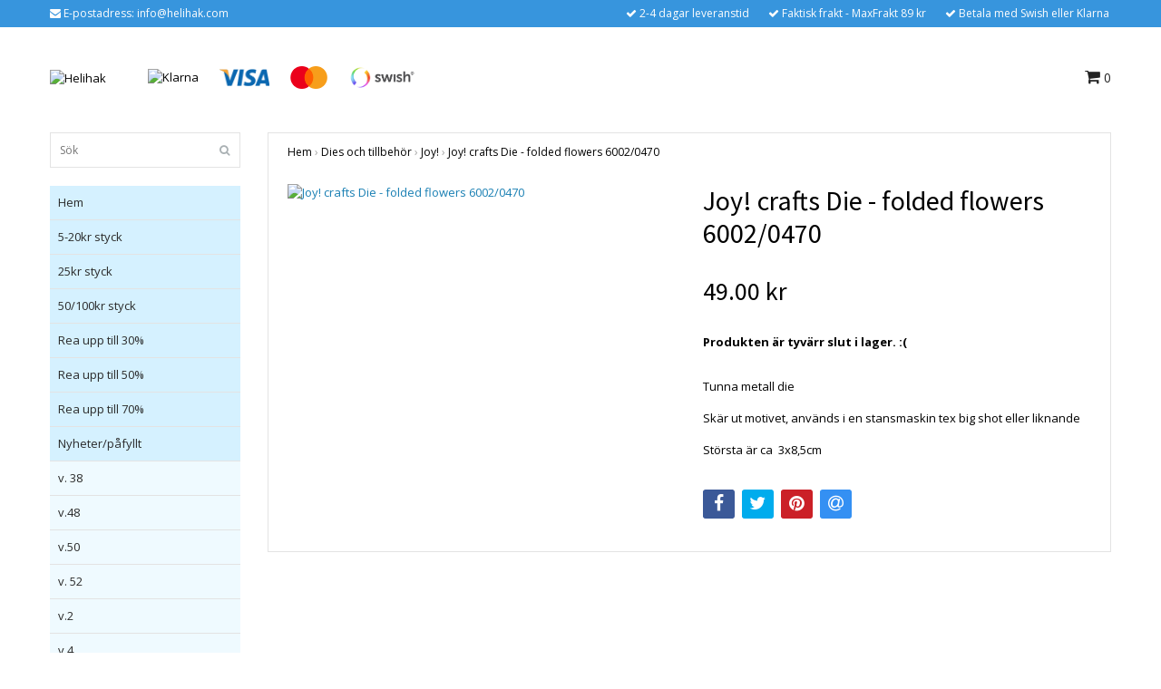

--- FILE ---
content_type: text/html; charset=utf-8
request_url: https://www.helihak.com/dies-och-tillbehor/joy/joy-crafts-die-folded-flowers-60020470
body_size: 10556
content:
<!DOCTYPE html>
<html lang="sv">
<head><meta property="ix:host" content="cdn.quickbutik.com/images"><title>Joy! crafts Die - folded flowers 6002/0470 - Helihak</title>
<meta http-equiv="Content-Type" content="text/html; charset=UTF-8">
<meta name="author" content="Helihak">
<meta name="description" content="Tunna metall die&amp;nbsp;Skär ut motivet, används i en stansmaskin tex big shot eller liknandeStörsta är ca &amp;nbsp;3x8,5cm">
<meta property="og:description" content="Tunna metall die&amp;nbsp;Skär ut motivet, används i en stansmaskin tex big shot eller liknandeStörsta är ca &amp;nbsp;3x8,5cm">
<meta property="og:title" content="Joy! crafts Die - folded flowers 6002/0470 - Helihak">
<meta property="og:url" content="https://www.helihak.com/dies-och-tillbehor/joy/joy-crafts-die-folded-flowers-60020470">
<meta property="og:site_name" content="Helihak">
<meta property="og:type" content="website">
<meta property="og:image" content="https://cdn.quickbutik.com/images/15157A/products/649960e0dcfd2.jpeg">
<meta property="twitter:card" content="summary">
<meta property="twitter:title" content="Helihak">
<meta property="twitter:description" content="Tunna metall die&amp;nbsp;Skär ut motivet, används i en stansmaskin tex big shot eller liknandeStörsta är ca &amp;nbsp;3x8,5cm">
<meta property="twitter:image" content="https://cdn.quickbutik.com/images/15157A/products/649960e0dcfd2.jpeg">
<meta name="viewport" content="width=device-width, initial-scale=1, maximum-scale=1">
<link rel="canonical" href="https://www.helihak.com/dies-och-tillbehor/joy/joy-crafts-die-folded-flowers-60020470">
<!-- CSS --><link href="https://storage.quickbutik.com/stores/15157A/templates/bred/css/assets.css?687" rel="stylesheet" type="text/css" media="all">
<link href="https://storage.quickbutik.com/stores/15157A/templates/bred/css/style.css?687" rel="stylesheet" type="text/css" media="all">
<link rel="sitemap" type="application/xml" title="Sitemap" href="https://www.helihak.com/sitemap.xml">
<link href="//fonts.googleapis.com/css?family=Open+Sans:400,700%7CSource+Sans+Pro:400,700" rel="stylesheet" type="text/css"  media="all" /><!--[if lt IE 9]><script src="http://html5shim.googlecode.com/svn/trunk/html5.js"></script><![endif]-->

<script type="text/javascript" defer>document.addEventListener('DOMContentLoaded', () => {
    document.body.setAttribute('data-qb-page', 'product');
});</script>
</head>
<body>
		<div id="my-wrapper">

		<header id="site-header" class="clearfix">
    
    <div class="top-bar">
    
        <div class="container">
            <div class="row">
        
                <div class="col-12 d-flex d-lg-none justify-content-between align-items-center">
                    
        
        
        
                </div>
        
            </div>
        </div>

    </div>
    
    <div class="container">

        <div id="mobile-navigation">
            <nav class="nav">
                <ul>
                    <li>
                        <a href="#shopping-cart" class="slide-menu">Din varukorg</a>
                    </li>

                    <li>
                        <a class="" href="/">Hem</a>
                    </li>
                    <li>
                        <a class="" href="/5-20kr-styck">5-20kr styck</a>
                    </li>
                    <li>
                        <a class="" href="/25kr-styck">25kr styck</a>
                    </li>
                    <li>
                        <a class="" href="/50-kr-styck">50/100kr styck</a>
                    </li>
                    <li>
                        <a class="" href="/rea-30">Rea upp till 30%</a>
                    </li>
                    <li>
                        <a class="" href="/rea-50">Rea upp till 50%</a>
                    </li>
                    <li>
                        <a class="" href="/rea-70">Rea upp till 70%</a>
                    </li>
                    <li>
                        <a class="" href="/nyheterpafyllt">Nyheter/påfyllt</a>
                    </li>
                    <li>
                        <a class="" href="/album-och-platsfickor">Album och plastfickor</a>
                    </li>
                    <li>
                        <a class="" href="/altra-saker-att-dekorera">Altra, saker att dekorera</a>
                    </li>
                    <li>
                        <a class="" href="/akvarellfarger-och-papper">Akvarellfärger och papper</a>
                    </li>
                    <li>
                        <a class="" href="/art-journals-och-bocker">Art journals och böcker</a>
                    </li>
                    <li>
                        <a class="" href="/bokmarken">Bokmärken</a>
                    </li>
                    <li>
                        <a class="" href="/bladmetall-och-gilding-flakes">Bladmetall och gilding flakes</a>
                    </li>
                    <li>
                        <a class="" href="/canvas-och-malarplattor">Canvas och målarplattor</a>
                    </li>
                    <li>
                        <a class="" href="/dekorationer">Dekorationer</a>
                    </li>
                    <li>
                        <a class="" href="/stansmaskiner-och-tillbehor">Stansmaskiner och tillbehör</a>
                    </li>
                    <li>
                        <a class="" href="/dies-och-tillbehor">Dies och tillbehör</a>
                    </li>
                    <li>
                        <a class="" href="/embossing">Embossing</a>
                    </li>
                    <li>
                        <a class="" href="/formar-och-gjutmassa-lera-mm">Formar och gjutmassa, lera mm</a>
                    </li>
                    <li>
                        <a class="" href="/farg">Färg och medium</a>
                    </li>
                    <li>
                        <a class="" href="/forvaring-och-vaskor">Förvaring och väskor</a>
                    </li>
                    <li>
                        <a class="" href="/gamla-bilder-40-50tal">Gamla bilder, 40-50tal</a>
                    </li>
                    <li>
                        <a class="" href="/gelplates-och-tillbehor">Gelplates och tillbehör</a>
                    </li>
                    <li>
                        <a class="" href="/hobbymaterial">Hobbymaterial</a>
                    </li>
                    <li>
                        <a class="" href="/klippark">Klippark</a>
                    </li>
                    <li>
                        <a class="" href="/lim-tejp-och-klistrigt">Lim tejp och klistrigt</a>
                    </li>
                    <li>
                        <a class="" href="/malarredskap-och-penslar">Målarredskap och Penslar</a>
                    </li>
                    <li>
                        <a class="" href="/papper-monstrat">Papper, Ark, kuvert mm</a>
                    </li>
                    <li>
                        <a class="" href="/pennor">Pennor</a>
                    </li>
                    <li>
                        <a class="" href="/parlor">Pärlor</a>
                    </li>
                    <li>
                        <a class="" href="/schabloner-och-masker">Schabloner och masker</a>
                    </li>
                    <li>
                        <a class="" href="/stickers">Stickers</a>
                    </li>
                    <li>
                        <a class="" href="/stansar-och-punchar">Stansar och Punchar</a>
                    </li>
                    <li>
                        <a class="" href="/stansmaskiner-big-shot-tillbehor-mm">Stansmaskiner, big shot tillbehör mm</a>
                    </li>
                    <li>
                        <a class="" href="/stampeldynor">Stämpeldynor</a>
                    </li>
                    <li>
                        <a class="" href="/stampeltillbehor">Stämpeltillbehör</a>
                    </li>
                    <li>
                        <a class="" href="/stamplar">Stämplar</a>
                    </li>
                    <li>
                        <a class="" href="/verktyg">Verktyg</a>
                    </li>
                    <li>
                        <a class="" href="/quilling">Quilling</a>
                    </li>
                    <li>
                        <a class="" href="/varumarken">varumärken</a>
                    </li>
                    <li>
                        <a class="" href="/specialorder">Specialorder</a>
                    </li>

                    <li><hr /></li>

                </ul>
            </nav>
        </div>

        <div class="mobile-header d-lg-none">
            <div class="row">
                <div class="col-3">
                    <a id="responsive-menu-button" href="#navigation"> <i class="fa fa-bars fa-2x"></i> </a>
                </div>
                <div class="col-6">
                    <form action="/shop/search" method="get">
                        <div class="search-wrapper">
                            <input class="search_text" name="s" type="text" placeholder="Sök" value="">
                            <button class="search_submit" type="submit"><i class="fa fa-search"></i></button>
                            <div class="clear"></div>
                        </div>
                    </form>
                </div>
                <div class="col-3 text-right">
                    <a href="#shopping-cart" class="mobile-cart-icon cart-link slide-menu"><i class="fa fa-shopping-cart"></i> <span class="cart_link_count">0</span></a>
                </div>
            </div>
        </div>

        <div>
            <div class="row">
                <div class="col-lg-6 col-md-4 col-12">
                    <div class="top_left_content">
                        <i class='fa fa-envelope'></i> E-postadress: <a href="/cdn-cgi/l/email-protection" class="__cf_email__" data-cfemail="4920272f2609212c2520212822672a2624">[email&#160;protected]</a>
                    </div>
                </div>
                <div class="col-lg-6 col-md-8 col-12">
                    <div class="top_pointers">
                        <div class="top_pointer">
                            <i class='fa fax fa-check'></i> 2-4 dagar leveranstid
                        </div>

                        <div class="top_pointer">
                            <i class='fa fax fa-check'></i> Faktisk frakt - MaxFrakt 89 kr
                        </div>

                        <div class="top_pointer">
                            <i class='fa fax fa-check'></i> Betala med Swish eller Klarna
                        </div>
                    </div>
                </div>
            </div>
        </div>

    </div>
</header><div id="main" role="main">
    <div class="container">
    
        <div id="page-layout">
            <div class="row">
                
                <div class="col-lg-8 d-flex align-items-center">
                    <div class="logo">
						<a href="https://www.helihak.com" title="Helihak">
						    <img class="img-responsive" src="https://cdn.quickbutik.com/images/15157A/templates/bred/assets/logo.png?s=687&auto=format" alt="Helihak">
						    
						</a>
					</div>
				    <div class="d-none d-lg-inline-block paymentmethods-header">
					    	<div class="paymentmethods">
					    		    <img alt="Klarna" class="x1" src="https://cdn.klarna.com/1.0/shared/image/generic/logo/sv_se/basic/logo_black.png?width=75">
					    		    <img alt="Visa" class="x15" src="/assets/shopassets/paylogos/visa.png">
					    		    <img alt="MasterCard" src="/assets/shopassets/paylogos/mastercard.png">
					    		    <img alt="Swish" class="x1" src="/assets/shopassets/paylogos/swish.png"> 
					    	</div>
					</div>
				</div>
                
                <div class="col-lg-4 text-right d-none d-lg-block">
                    <div id="cart-brief">

                        <div class="languages hidden-xs d-none d-sm-block">
                        </div>
                        
                        <div class="d-flex justify-content-end align-items-center mt-3">
                            



                            <a href="#shopping-cart" class="cart-link slide-menu"><i class="fa fa-shopping-cart"></i> <span class="cart_link_count">0</span></a>

                        </div>
                        
                    </div>
                </div>
                
            </div>
        </div>
        
		<div id="main_menu" class="d-none d-lg-block">
            <div id="product-nav-wrapper">

                <ul class="nav nav-pills">
                </ul>

            </div>
        </div>

        <div class="row">

            <div class="maincol col-lg-3 col-xl-3 d-none d-lg-block">
				<div id="sidebar">
				
					<div class="search-wrapper d-none d-md-block">
						<form action="/shop/search" method="get">
							<input class="search_text" name="s" type="text" size="25" placeholder="Sök" value="">
							<button class="search_submit" type="submit"><i class="fa fa-search"></i></button>
							<div class="clear"></div>
						</form>
					</div>

					<div class="categories-wrapper d-none d-md-block">
                        <ul>
                            <li class="headmenu ">
                                <a href="/">Hem</a>
                            </li>
                            <li class="headmenu ">
                                <a href="/5-20kr-styck">5-20kr styck</a>
                            </li>
                            <li class="headmenu ">
                                <a href="/25kr-styck">25kr styck</a>
                            </li>
                            <li class="headmenu ">
                                <a href="/50-kr-styck">50/100kr styck</a>
                            </li>
                            <li class="headmenu ">
                                <a href="/rea-30">Rea upp till 30%</a>
                            </li>
                            <li class="headmenu ">
                                <a href="/rea-50">Rea upp till 50%</a>
                            </li>
                            <li class="headmenu ">
                                <a href="/rea-70">Rea upp till 70%</a>
                            </li>
                            <li class="headmenu ">
                                <a href="/nyheterpafyllt">Nyheter/påfyllt</a>
                            </li>
                                <li class="submenu "><a href="/nyheterpafyllt/v-38">v. 38</a></li>
                                <li class="submenu "><a href="/nyheterpafyllt/v48">v.48</a></li>
                                <li class="submenu "><a href="/nyheterpafyllt/v50">v.50</a></li>
                                <li class="submenu "><a href="/nyheterpafyllt/v-52">v. 52</a></li>
                                <li class="submenu "><a href="/nyheterpafyllt/v2">v.2</a></li>
                                <li class="submenu "><a href="/nyheterpafyllt/v4">v.4</a></li>
                            <li class="headmenu ">
                                <a href="/album-och-platsfickor">Album och plastfickor</a>
                            </li>
                            <li class="headmenu ">
                                <a href="/altra-saker-att-dekorera">Altra, saker att dekorera</a>
                            </li>
                            <li class="headmenu ">
                                <a href="/akvarellfarger-och-papper">Akvarellfärger och papper</a>
                            </li>
                            <li class="headmenu ">
                                <a href="/art-journals-och-bocker">Art journals och böcker</a>
                            </li>
                            <li class="headmenu ">
                                <a href="/bokmarken">Bokmärken</a>
                            </li>
                                <li class="submenu "><a href="/bokmarken/stickers-bokmarkstryck">Stickers bokmärkstryck</a></li>
                                <li class="submenu "><a href="/bokmarken/eas">EAS</a></li>
                            <li class="headmenu ">
                                <a href="/bladmetall-och-gilding-flakes">Bladmetall och gilding flakes</a>
                            </li>
                            <li class="headmenu ">
                                <a href="/canvas-och-malarplattor">Canvas och målarplattor</a>
                            </li>
                            <li class="headmenu ">
                                <a href="/dekorationer">Dekorationer</a>
                            </li>
                                <li class="submenu "><a href="/dekorationer/enamel-dots">Enamel dots</a></li>
                                <li class="submenu "><a href="/dekorationer/band-crispy-och-vav">Band Crispy och väv</a></li>
                                <li class="submenu "><a href="/dekorationer/band-och-spets">Band och spets</a></li>
                                <li class="submenu "><a href="/dekorationer/bling-och-parlor">Bling och pärlor</a></li>
                                <li class="submenu "><a href="/dekorationer/blommor">Blommor</a></li>
                                <li class="submenu "><a href="/dekorationer/brads">Brads</a></li>
                                <li class="submenu "><a href="/dekorationer/die-cuts-dekorationer">Die cuts, dekorationer</a></li>
                                <li class="submenu "><a href="/dekorationer/eylets">Eylets</a></li>
                                <li class="submenu "><a href="/dekorationer/foil-och-transfers">Foil och transfers</a></li>
                                <li class="submenu "><a href="/dekorationer/glitter">Glitter</a></li>
                                <li class="submenu "><a href="/dekorationer/paljetter-och-annat-till-skakkort">Paljetter och annat till skakkort</a></li>
                                <li class="submenu "><a href="/dekorationer/pistiller">Pistiller</a></li>
                                <li class="submenu "><a href="/dekorationer/snipart-chipboard">SnipArt Chipboard</a></li>
                                <li class="submenu "><a href="/dekorationer/snore">Snöre</a></li>
                                <li class="submenu "><a href="/dekorationer/stickers-blandade">Stickers blandade</a></li>
                                <li class="submenu "><a href="/dekorationer/stro-och-microbeads">Strö och microbeads</a></li>
                                <li class="submenu "><a href="/dekorationer/sugror">Sugrör</a></li>
                                <li class="submenu "><a href="/dekorationer/treat-cups-fonster-till-skakkort">Treat cups / fönster till skakkort</a></li>
                                <li class="submenu "><a href="/dekorationer/washitape">washitape</a></li>
                            <li class="headmenu ">
                                <a href="/stansmaskiner-och-tillbehor">Stansmaskiner och tillbehör</a>
                            </li>
                            <li class="headmenu ">
                                <a href="/dies-och-tillbehor">Dies och tillbehör</a>
                            </li>
                                <li class="submenu "><a href="/dies-och-tillbehor/hot-foil-plates">Hot foil plates</a></li>
                                <li class="submenu "><a href="/dies-och-tillbehor/alexandra-renke">Alexandra Renke</a></li>
                                <li class="submenu "><a href="/dies-och-tillbehor/barto-design">Barto design</a></li>
                                <li class="submenu "><a href="/dies-och-tillbehor/blandat">Blandat</a></li>
                                <li class="submenu "><a href="/dies-och-tillbehor/anemone-dies">Anemone dies</a></li>
                                <li class="submenu "><a href="/dies-och-tillbehor/dies-blandade-marken">Dies, blandade märken</a></li>
                                <li class="submenu "><a href="/dies-och-tillbehor/amy-design-dies">Amy Design Dies</a></li>
                                <li class="submenu "><a href="/dies-och-tillbehor/by-lene-dies">By Lene Dies</a></li>
                                <li class="submenu "><a href="/dies-och-tillbehor/card-deco-dies">Card deco dies</a></li>
                                <li class="submenu "><a href="/dies-och-tillbehor/craft-you">Craft &amp; You</a></li>
                                <li class="submenu "><a href="/dies-och-tillbehor/crafters-companion-dies">Crafter&#039;s Companion Dies</a></li>
                                <li class="submenu "><a href="/dies-och-tillbehor/creative-expressions-dies">Creative expressions dies</a></li>
                                <li class="submenu "><a href="/dies-och-tillbehor/design5-dies">Design5 Dies</a></li>
                                <li class="submenu "><a href="/dies-och-tillbehor/diamond-press">Diamond press</a></li>
                                <li class="submenu "><a href="/dies-och-tillbehor/dixi-craft-dies">Dixi craft dies</a></li>
                                <li class="submenu "><a href="/dies-och-tillbehor/embossingfolder">Embossingfolder</a></li>
                                <li class="submenu "><a href="/dies-och-tillbehor/jeaninnes-art-dies">Jeaninnes Art Dies</a></li>
                                <li class="submenu "><a href="/dies-och-tillbehor/joy">Joy!</a></li>
                                <li class="submenu "><a href="/dies-och-tillbehor/leane-dies">Leane Dies</a></li>
                                <li class="submenu "><a href="/dies-och-tillbehor/marianne-design-dies">Marianne Design Dies</a></li>
                                <li class="submenu "><a href="/dies-och-tillbehor/nellie-snellen-hobby-solution">Nellie Snellen / Hobby solution</a></li>
                                <li class="submenu "><a href="/dies-och-tillbehor/nhh-design-dies">NHH Design Dies</a></li>
                                <li class="submenu "><a href="/dies-och-tillbehor/precious-marieke-dies">Precious Marieke Dies</a></li>
                                <li class="submenu "><a href="/dies-och-tillbehor/simple-and-basic-died">Simple and Basic died</a></li>
                                <li class="submenu "><a href="/dies-och-tillbehor/sizzix">Sizzix</a></li>
                                <li class="submenu "><a href="/dies-och-tillbehor/studio-light-dies">Studio Light</a></li>
                                <li class="submenu "><a href="/dies-och-tillbehor/yvonne-creation-dies">Yvonne Creation Dies</a></li>
                            <li class="headmenu ">
                                <a href="/embossing">Embossing</a>
                            </li>
                                <li class="submenu "><a href="/embossing/embossingpulver">Embossingpulver</a></li>
                                <li class="submenu "><a href="/embossing/wow-embossingpulver">WOW embossingpulver</a></li>
                                <li class="submenu "><a href="/embossing/glitter-embossingpulver-tinsel">Glitter embossingpulver Tinsel</a></li>
                                <li class="submenu "><a href="/embossing/mixed-media-embossingpulver">Mixed media embossingpulver</a></li>
                                <li class="submenu "><a href="/embossing/tim-holtz-distress-glaze">Tim Holtz distress glaze</a></li>
                                <li class="submenu "><a href="/embossing/tillbehor-embossing">tillbehör embossing</a></li>
                            <li class="headmenu ">
                                <a href="/formar-och-gjutmassa-lera-mm">Formar och gjutmassa, lera mm</a>
                            </li>
                                <li class="submenu "><a href="/formar-och-gjutmassa-lera-mm/formar-prima">Formar Prima</a></li>
                                <li class="submenu "><a href="/formar-och-gjutmassa-lera-mm/plastformar-prosvet">Plastformar ProSvet</a></li>
                                <li class="submenu "><a href="/formar-och-gjutmassa-lera-mm/lera-och-gjutmaterial">Lera och gjutmaterial</a></li>
                                <li class="submenu "><a href="/formar-och-gjutmassa-lera-mm/stamperia-moulds">Stamperia moulds</a></li>
                            <li class="headmenu ">
                                <a href="/farg">Färg och medium</a>
                            </li>
                                <li class="submenu "><a href="/farg/13arts-medium">13arts Medium</a></li>
                                <li class="submenu "><a href="/farg/color-plus-akrylfarg">Color Plus Akrylfärg</a></li>
                                <li class="submenu "><a href="/farg/foil">Foil</a></li>
                                <li class="submenu "><a href="/farg/glitterlim-och-liknande">Glitterlim och liknande</a></li>
                                <li class="submenu "><a href="/farg/gilding-wax-och-liknande">Gilding wax och liknande</a></li>
                                <li class="submenu "><a href="/farg/krackeleringsfarg-och-lack">Krackeleringsfärg och lack</a></li>
                                <li class="submenu "><a href="/farg/glossy-produkter">Glossy produkter</a></li>
                                <li class="submenu "><a href="/farg/42-lack-och-decoupage">Lack och decoupage</a></li>
                                <li class="submenu "><a href="/farg/mixed-media-produkter">Mixed media produkter</a></li>
                                <li class="submenu "><a href="/farg/patinafarger-rost-mm">Patinafärger rost mm</a></li>
                                <li class="submenu "><a href="/farg/prima-art-alchemy">Prima Art Alchemy</a></li>
                                <li class="submenu "><a href="/farg/pigmentpulver-mica-pulver">Pigmentpulver / Mica pulver</a></li>
                                <li class="submenu "><a href="/farg/stamperia-produkter">Stamperia produkter</a></li>
                                <li class="submenu "><a href="/farg/spray-nuvo-mica-mistsparkle-spray">Spray Nuvo mica mist/sparkle spray</a></li>
                                <li class="submenu "><a href="/farg/spray-montana">Spray Montana</a></li>
                                <li class="submenu "><a href="/farg/teckna-och-skissa">Teckna och skissa</a></li>
                                <li class="submenu "><a href="/farg/tim-holtz-distress-embossing-glaze">Tim Holtz Distress Embossing Glaze</a></li>
                                <li class="submenu "><a href="/farg/ovriga-specialfarger">Övriga specialfärger</a></li>
                            <li class="headmenu ">
                                <a href="/forvaring-och-vaskor">Förvaring och väskor</a>
                            </li>
                            <li class="headmenu ">
                                <a href="/gamla-bilder-40-50tal">Gamla bilder, 40-50tal</a>
                            </li>
                            <li class="headmenu ">
                                <a href="/gelplates-och-tillbehor">Gelplates och tillbehör</a>
                            </li>
                            <li class="headmenu ">
                                <a href="/hobbymaterial">Hobbymaterial</a>
                            </li>
                            <li class="headmenu ">
                                <a href="/klippark">Klippark</a>
                            </li>
                                <li class="submenu "><a href="/klippark/3d-klippark">3D klippark</a></li>
                                <li class="submenu "><a href="/klippark/klippark-dekor">Klippark</a></li>
                                <li class="submenu "><a href="/klippark/klippdockor">Klippdockor</a></li>
                            <li class="headmenu ">
                                <a href="/lim-tejp-och-klistrigt">Lim tejp och klistrigt</a>
                            </li>
                            <li class="headmenu ">
                                <a href="/malarredskap-och-penslar">Målarredskap och Penslar</a>
                            </li>
                            <li class="headmenu ">
                                <a href="/papper-monstrat">Papper, Ark, kuvert mm</a>
                            </li>
                                <li class="submenu "><a href="/papper-monstrat/a4-papper">A4 papper</a></li>
                                <li class="submenu "><a href="/papper-monstrat/rispapper-decoupagepapper">Rispapper / decoupagepapper</a></li>
                                <li class="submenu "><a href="/papper-monstrat/6x6-block">6x6 block</a></li>
                                <li class="submenu "><a href="/papper-monstrat/12x12-block">12x12 block</a></li>
                                <li class="submenu "><a href="/papper-monstrat/slim-block">Slim block</a></li>
                                <li class="submenu "><a href="/papper-monstrat/ovriga-block">Övriga block</a></li>
                                <li class="submenu "><a href="/papper-monstrat/cardstock-enfargad">Cardstock enfärgad</a></li>
                                <li class="submenu "><a href="/papper-monstrat/cardstock-6x12-ca-15x30-cm">Cardstock 6x12, ca 15x30 cm</a></li>
                                <li class="submenu "><a href="/papper-monstrat/glitter-och-spegelpapper">glitter och spegelpapper</a></li>
                                <li class="submenu "><a href="/papper-monstrat/kort-och-kuvert">Kort och kuvert</a></li>
                                <li class="submenu "><a href="/papper-monstrat/mossgummi">Mossgummi</a></li>
                                <li class="submenu "><a href="/papper-monstrat/monstrat-papper">Mönstrat Papper</a></li>
                                <li class="submenu "><a href="/papper-monstrat/specialpapper-plast-vinyl-mm">Specialpapper, plast vinyl mm</a></li>
                            <li class="headmenu ">
                                <a href="/pennor">Pennor</a>
                            </li>
                                <li class="submenu "><a href="/pennor/spectrum-noir-triblend">Spectrum Noir triblend</a></li>
                                <li class="submenu "><a href="/pennor/aqua-markers">Aqua markers</a></li>
                                <li class="submenu "><a href="/pennor/spectrum-noir-triblend-brush">Spectrum noir triblend Brush</a></li>
                                <li class="submenu "><a href="/pennor/blyerts-och-kol">Blyerts och kol</a></li>
                                <li class="submenu "><a href="/pennor/ovriga-pennor">Övriga pennor</a></li>
                            <li class="headmenu ">
                                <a href="/parlor">Pärlor</a>
                            </li>
                            <li class="headmenu ">
                                <a href="/schabloner-och-masker">Schabloner och masker</a>
                            </li>
                                <li class="submenu "><a href="/schabloner-och-masker/nhh-schabloner">NHH schabloner</a></li>
                                <li class="submenu "><a href="/schabloner-och-masker/nellie-snellen-stencil">Nellie Snellen Stencil</a></li>
                                <li class="submenu "><a href="/schabloner-och-masker/design5-schabloner">Design5 schabloner</a></li>
                                <li class="submenu "><a href="/schabloner-och-masker/13arts">13arts</a></li>
                                <li class="submenu "><a href="/schabloner-och-masker/dutch-doobadoo">Dutch Doobadoo</a></li>
                                <li class="submenu "><a href="/schabloner-och-masker/marianne-design-masker">Marianne Design masker</a></li>
                                <li class="submenu "><a href="/schabloner-och-masker/that-special-touch">That special touch</a></li>
                                <li class="submenu "><a href="/schabloner-och-masker/studio-light-masker">Studio Light masker</a></li>
                                <li class="submenu "><a href="/schabloner-och-masker/ovriga-schabloner-och-masker">övriga schabloner och masker</a></li>
                            <li class="headmenu ">
                                <a href="/stickers">Stickers</a>
                            </li>
                            <li class="headmenu ">
                                <a href="/stansar-och-punchar">Stansar och Punchar</a>
                            </li>
                            <li class="headmenu ">
                                <a href="/stansmaskiner-big-shot-tillbehor-mm">Stansmaskiner, big shot tillbehör mm</a>
                            </li>
                            <li class="headmenu ">
                                <a href="/stampeldynor">Stämpeldynor</a>
                            </li>
                                <li class="submenu "><a href="/stampeldynor/archivals">Archivals</a></li>
                                <li class="submenu "><a href="/stampeldynor/brilliance">Brilliance</a></li>
                                <li class="submenu "><a href="/stampeldynor/chalk">Chalk</a></li>
                                <li class="submenu "><a href="/stampeldynor/distress-mini-dynor">Distress mini dynor</a></li>
                                <li class="submenu "><a href="/stampeldynor/tsukineko-radiant-neon">Tsukineko radiant neon</a></li>
                                <li class="submenu "><a href="/stampeldynor/oxide-distress-refill">Oxide / Distress refill</a></li>
                                <li class="submenu "><a href="/stampeldynor/versafine-clair">Versafine Clair</a></li>
                                <li class="submenu "><a href="/stampeldynor/ovriga">Övriga</a></li>
                            <li class="headmenu ">
                                <a href="/stampeltillbehor">Stämpeltillbehör</a>
                            </li>
                            <li class="headmenu ">
                                <a href="/stamplar">Stämplar</a>
                            </li>
                                <li class="submenu "><a href="/stamplar/clearstamps-blandade">Clearstamps Blandade</a></li>
                                <li class="submenu "><a href="/stamplar/anemone-stamps">Anemone stamps</a></li>
                                <li class="submenu "><a href="/stamplar/bakgrundsstamplar">Bakgrundsstämplar</a></li>
                                <li class="submenu "><a href="/stamplar/textstamplar">Textstämplar</a></li>
                                <li class="submenu "><a href="/stamplar/clingrubberstamps-blandade">Cling/Rubberstamps Blandade</a></li>
                                <li class="submenu "><a href="/stamplar/crafters-companion-stamps">Crafter&#039;s Companion Stamps</a></li>
                                <li class="submenu "><a href="/stamplar/creative-expressions">Creative expressions</a></li>
                                <li class="submenu "><a href="/stamplar/design5-stamps">Design5 stamps</a></li>
                                <li class="submenu "><a href="/stamplar/dixi-craft-stamps">Dixi craft stamps</a></li>
                                <li class="submenu "><a href="/stamplar/john-next-door">John Next door</a></li>
                                <li class="submenu "><a href="/stamplar/kaiserkraft">Kaiserkraft</a></li>
                                <li class="submenu "><a href="/stamplar/lene-stamps">Lene Stamps</a></li>
                                <li class="submenu "><a href="/stamplar/leane-stamps">Leane stamps</a></li>
                                <li class="submenu "><a href="/stamplar/marianne-design-stamps">Marianne Design Stamps</a></li>
                                <li class="submenu "><a href="/stamplar/nellie-snellen">Nellie Snellen</a></li>
                                <li class="submenu "><a href="/stamplar/nhh-stamps">NHH stamps</a></li>
                                <li class="submenu "><a href="/stamplar/studio-light-stamps">Studio Light stamps</a></li>
                                <li class="submenu "><a href="/stamplar/stampers-anonymous">Stampers Anonymous</a></li>
                                <li class="submenu "><a href="/stamplar/woodware">Woodware</a></li>
                            <li class="headmenu ">
                                <a href="/verktyg">Verktyg</a>
                            </li>
                                <li class="submenu "><a href="/verktyg/blending-tool">Blending tool</a></li>
                                <li class="submenu "><a href="/verktyg/skarverktyg">Skärverktyg</a></li>
                                <li class="submenu "><a href="/verktyg/saxar-och-tanger">Saxar och tänger</a></li>
                                <li class="submenu "><a href="/verktyg/ovriga-verktyg">Övriga verktyg</a></li>
                            <li class="headmenu ">
                                <a href="/quilling">Quilling</a>
                            </li>
                            <li class="headmenu ">
                                <a href="/varumarken">varumärken</a>
                            </li>
                                <li class="submenu "><a href="/varumarken/spectrum-noir">Spectrum noir</a></li>
                                <li class="submenu "><a href="/varumarken/nhh">NHH</a></li>
                                <li class="submenu "><a href="/varumarken/cosmic-shimmer">Cosmic shimmer</a></li>
                                <li class="submenu "><a href="/varumarken/snip-art">Snip art</a></li>
                                <li class="submenu "><a href="/varumarken/design5">Design5</a></li>
                                <li class="submenu "><a href="/varumarken/wow">wow</a></li>
                                <li class="submenu "><a href="/varumarken/dixi-craft">Dixi craft</a></li>
                                <li class="submenu "><a href="/varumarken/simple-and-basic">Simple and basic</a></li>
                                <li class="submenu "><a href="/varumarken/tsukineko">Tsukineko</a></li>
                                <li class="submenu "><a href="/varumarken/nellie-snellen">Nellie Snellen</a></li>
                                <li class="submenu "><a href="/varumarken/stampendous">Stampendous</a></li>
                                <li class="submenu "><a href="/varumarken/ranger">Ranger</a></li>
                                <li class="submenu "><a href="/varumarken/marianne-design">Marianne design</a></li>
                                <li class="submenu "><a href="/varumarken/stamperia">Stamperia</a></li>
                                <li class="submenu "><a href="/varumarken/creative-expressions">Creative expressions</a></li>
                                <li class="submenu "><a href="/varumarken/13arts">13arts</a></li>
                                <li class="submenu "><a href="/varumarken/jeje">jeje</a></li>
                                <li class="submenu "><a href="/varumarken/studio-light">Studio light</a></li>
                                <li class="submenu "><a href="/varumarken/docrafts">docrafts</a></li>
                                <li class="submenu "><a href="/varumarken/staedtler">Staedtler</a></li>
                                <li class="submenu "><a href="/varumarken/leane-creatief">Leane Creatief</a></li>
                                <li class="submenu "><a href="/varumarken/tonic-studios">Tonic studios</a></li>
                                <li class="submenu "><a href="/varumarken/joy">Joy!</a></li>
                                <li class="submenu "><a href="/varumarken/crafters-companion">Crafters Companion</a></li>
                                <li class="submenu "><a href="/varumarken/sizzix">sizzix</a></li>
                                <li class="submenu "><a href="/varumarken/hobbygros">Hobbygros</a></li>
                                <li class="submenu "><a href="/varumarken/prima">Prima</a></li>
                                <li class="submenu "><a href="/varumarken/paper-favourites">Paper Favourites</a></li>
                                <li class="submenu "><a href="/varumarken/barto">Barto</a></li>
                                <li class="submenu "><a href="/varumarken/jeanines-art">Jeanines art</a></li>
                                <li class="submenu "><a href="/varumarken/cheery-lynn">Cheery Lynn</a></li>
                                <li class="submenu "><a href="/varumarken/yvonne-creations">Yvonne creations</a></li>
                                <li class="submenu "><a href="/varumarken/card-deco">Card deco</a></li>
                            <li class="headmenu ">
                                <a href="/specialorder">Specialorder</a>
                            </li>
						</ul>
					</div>
					
                </div>
            </div>

            <div class="maincol col-lg-9 col-xl-9">

                <div class="maincontent   product-page ">
        
        			<article id="/dies-och-tillbehor/joy/joy-crafts-die-folded-flowers-60020470" itemscope itemtype="http://schema.org/Product">
        			<div id="single_product">
        			
        			    <!-- Breadcrumbs -->
        			    <nav class="breadcrumb" aria-label="breadcrumbs">
        			        <a href="/" title="Hem">Hem</a>&nbsp;<span aria-hidden="true">›</span>&nbsp;
        			        <a href="/dies-och-tillbehor" title="Dies och tillbehör">Dies och tillbehör</a>&nbsp;<span aria-hidden="true">›</span>&nbsp;
        			        <a href="/dies-och-tillbehor/joy" title="Joy!">Joy!</a>&nbsp;<span aria-hidden="true">›</span>&nbsp;
        			        <a href="/dies-och-tillbehor/joy/joy-crafts-die-folded-flowers-60020470" title="Joy! crafts Die - folded flowers 6002/0470">Joy! crafts Die - folded flowers 6002/0470</a>&nbsp;&nbsp;
        			    </nav>
        			
        			    <div class="row">
        			
        			        <div class="col-md-6 col-sm-6 product-images">
        					    <div class="product-images">
        			                <ul id="lightSlider">
        			                    <li data-thumb="https://cdn.quickbutik.com/images/15157A/products/649960e0dcfd2.jpeg?w=90&auto=format" class="active qs-product-image13547">
        			                        <a href="https://cdn.quickbutik.com/images/15157A/products/649960e0dcfd2.jpeg" title="Joy! crafts Die - folded flowers 6002/0470">
        			                            <img itemprop="image" src="https://cdn.quickbutik.com/images/15157A/products/649960e0dcfd2.jpeg?auto=format" alt="Joy! crafts Die - folded flowers 6002/0470" />
        			                        </a>
        			                    </li>
        			                </ul>
        			                <br />
        			            </div>
        			        </div>
        			
        			        <div class="col-md-6 col-sm-6">
        			            <section class="entry-content">
        			
        			                <h1 class="custom-font product-description-header" itemprop="name">Joy! crafts Die - folded flowers 6002/0470</h1>
        			                
        			                
        			                <h5 class="custom-font compare-at-price qs-product-before-price" style="display:none;">0.00 kr</h5>
        			                <h3 class="custom-font qs-product-price" id="price-field">49.00 kr</h3>
        			
        			
        			                <div class="qs-product-soldout-wrapper qs-cart">
        			                        <p>Produkten är tyvärr slut i lager. :(</p>
        			                </div>
        			                
        			                <div class="product-info-box">
        			                </div>
        			                
        			                
        			                
        			
        			                <div class="product-description-wrapper product_description" itemprop="description">
        			                    <p>Tunna metall die&nbsp;</p><p>Skär ut motivet, används i en stansmaskin tex big shot eller liknande</p><p>Största är ca &nbsp;3x8,5cm</p>
        			                </div>
        			
        			                <div id="share"></div>
        			
        			            </section>
        			        </div>
        			    </div>
        			
        			</div>
        			
        			
        			</article>                </div>

    		</div>
		
	    </div>
	
    </div>
</div><div class="d-block d-lg-none paymentmethods-footer">
    	<div class="paymentmethods">
    		    <img alt="Klarna" class="x1" src="https://cdn.klarna.com/1.0/shared/image/generic/logo/sv_se/basic/logo_black.png?width=75">
    		    <img alt="Visa" class="x15" src="/assets/shopassets/paylogos/visa.png">
    		    <img alt="MasterCard" src="/assets/shopassets/paylogos/mastercard.png">
    		    <img alt="Swish" class="x1" src="/assets/shopassets/paylogos/swish.png"> 
    	</div>
</div>

<footer>
<div class="container">

    <div class="row">
        <div class="col-lg-12 col-md-12">

            <div class="footer-menu text-center">
                <a href="/contact">Kontakt</a>&nbsp;
                <a href="/sidor/terms-and-conditions">Köpvillkor</a>&nbsp;
            </div>
    
            <div class="text-center">
    
        		    <a href="https://www.twitter.com/quickbutik" target="_blank" class="btn btn-twitter"><i class="fa fa-twitter"></i></a>
        			<a href="https://www.facebook.com/quickbutik" target="_blank" class="btn btn-facebook"><i class="fa fa-facebook"></i></a>
        			<a href="https://www.instagram.com/startawebshop" target="_blank" class="btn btn-instagram"><i class="fa fa-instagram"></i></a>
    
                <div class="clearfix"></div>
        		<div style="margin-top: 16px;">© Copyright 2026 Helihak</div>
        		<div class="poweredby"><a style="text-decoration: none;" target="_blank" rel="nofollow sponsored" title="Powered by Quickbutik" href="https://quickbutik.com">Powered by Quickbutik</a></div>
    
    	    </div>
		    
        </div>

    </div>
    <!-- .row -->
		
</div>
<!-- container -->
</footer><div class="modal fade" id="languageModal" role="dialog" data-backdrop="false">
            <div class="modal-dialog modal-sm">
                <div class="modal-content align-items-center justify-content-center">
                    <button type="button" class="close" data-dismiss="modal">×</button>
                    <div class="modal-body">
                        <div class="text-center">
Choose language
</div>
                            </div>
                </div>
            </div>
        </div>
		
		<div id="mobile-bar-settings" data-lbl-overview="Översikt" data-lbl-search="Sök"></div>
            <nav id="navigation"><ul>
<li>
                <a href="/">Hem</a>
                </li>
        	
            <li>
                <a href="/5-20kr-styck">5-20kr styck</a>
                </li>
        	
            <li>
                <a href="/25kr-styck">25kr styck</a>
                </li>
        	
            <li>
                <a href="/50-kr-styck">50/100kr styck</a>
                </li>
        	
            <li>
                <a href="/rea-30">Rea upp till 30%</a>
                </li>
        	
            <li>
                <a href="/rea-50">Rea upp till 50%</a>
                </li>
        	
            <li>
                <a href="/rea-70">Rea upp till 70%</a>
                </li>
        	
            <li>
                <a href="/nyheterpafyllt"><span>Nyheter/påfyllt</span></a>
                <ul>
<li> <a class="show-all" href="/nyheterpafyllt" title="Nyheter/påfyllt">Visa allt i Nyheter/påfyllt</a>
</li>
        		    <li><a href="/nyheterpafyllt/v-38">v. 38</a></li>
        		        <li><a href="/nyheterpafyllt/v48">v.48</a></li>
        		        <li><a href="/nyheterpafyllt/v50">v.50</a></li>
        		        <li><a href="/nyheterpafyllt/v-52">v. 52</a></li>
        		        <li><a href="/nyheterpafyllt/v2">v.2</a></li>
        		        <li><a href="/nyheterpafyllt/v4">v.4</a></li>
        		        
</ul>
</li>
        	
            <li>
                <a href="/album-och-platsfickor">Album och plastfickor</a>
                </li>
        	
            <li>
                <a href="/altra-saker-att-dekorera">Altra, saker att dekorera</a>
                </li>
        	
            <li>
                <a href="/akvarellfarger-och-papper">Akvarellfärger och papper</a>
                </li>
        	
            <li>
                <a href="/art-journals-och-bocker">Art journals och böcker</a>
                </li>
        	
            <li>
                <a href="/bokmarken"><span>Bokmärken</span></a>
                <ul>
<li> <a class="show-all" href="/bokmarken" title="Bokmärken">Visa allt i Bokmärken</a>
</li>
        		    <li><a href="/bokmarken/stickers-bokmarkstryck">Stickers bokmärkstryck</a></li>
        		        <li><a href="/bokmarken/eas">EAS</a></li>
        		        
</ul>
</li>
        	
            <li>
                <a href="/bladmetall-och-gilding-flakes">Bladmetall och gilding flakes</a>
                </li>
        	
            <li>
                <a href="/canvas-och-malarplattor">Canvas och målarplattor</a>
                </li>
        	
            <li>
                <a href="/dekorationer"><span>Dekorationer</span></a>
                <ul>
<li> <a class="show-all" href="/dekorationer" title="Dekorationer">Visa allt i Dekorationer</a>
</li>
        		    <li><a href="/dekorationer/enamel-dots">Enamel dots</a></li>
        		        <li><a href="/dekorationer/band-crispy-och-vav">Band Crispy och väv</a></li>
        		        <li><a href="/dekorationer/band-och-spets">Band och spets</a></li>
        		        <li><a href="/dekorationer/bling-och-parlor">Bling och pärlor</a></li>
        		        <li><a href="/dekorationer/blommor">Blommor</a></li>
        		        <li><a href="/dekorationer/brads">Brads</a></li>
        		        <li><a href="/dekorationer/die-cuts-dekorationer">Die cuts, dekorationer</a></li>
        		        <li><a href="/dekorationer/eylets">Eylets</a></li>
        		        <li><a href="/dekorationer/foil-och-transfers">Foil och transfers</a></li>
        		        <li><a href="/dekorationer/glitter">Glitter</a></li>
        		        <li><a href="/dekorationer/paljetter-och-annat-till-skakkort">Paljetter och annat till skakkort</a></li>
        		        <li><a href="/dekorationer/pistiller">Pistiller</a></li>
        		        <li><a href="/dekorationer/snipart-chipboard">SnipArt Chipboard</a></li>
        		        <li><a href="/dekorationer/snore">Snöre</a></li>
        		        <li><a href="/dekorationer/stickers-blandade">Stickers blandade</a></li>
        		        <li><a href="/dekorationer/stro-och-microbeads">Strö och microbeads</a></li>
        		        <li><a href="/dekorationer/sugror">Sugrör</a></li>
        		        <li><a href="/dekorationer/treat-cups-fonster-till-skakkort">Treat cups / fönster till skakkort</a></li>
        		        <li><a href="/dekorationer/washitape">washitape</a></li>
        		        
</ul>
</li>
        	
            <li>
                <a href="/stansmaskiner-och-tillbehor">Stansmaskiner och tillbehör</a>
                </li>
        	
            <li>
                <a href="/dies-och-tillbehor"><span>Dies och tillbehör</span></a>
                <ul>
<li> <a class="show-all" href="/dies-och-tillbehor" title="Dies och tillbehör">Visa allt i Dies och tillbehör</a>
</li>
        		    <li><a href="/dies-och-tillbehor/hot-foil-plates">Hot foil plates</a></li>
        		        <li><a href="/dies-och-tillbehor/alexandra-renke">Alexandra Renke</a></li>
        		        <li><a href="/dies-och-tillbehor/barto-design">Barto design</a></li>
        		        <li><a href="/dies-och-tillbehor/blandat">Blandat</a></li>
        		        <li><a href="/dies-och-tillbehor/anemone-dies">Anemone dies</a></li>
        		        <li><a href="/dies-och-tillbehor/dies-blandade-marken">Dies, blandade märken</a></li>
        		        <li><a href="/dies-och-tillbehor/amy-design-dies">Amy Design Dies</a></li>
        		        <li><a href="/dies-och-tillbehor/by-lene-dies">By Lene Dies</a></li>
        		        <li><a href="/dies-och-tillbehor/card-deco-dies">Card deco dies</a></li>
        		        <li><a href="/dies-och-tillbehor/craft-you">Craft &amp; You</a></li>
        		        <li><a href="/dies-och-tillbehor/crafters-companion-dies">Crafter&#039;s Companion Dies</a></li>
        		        <li><a href="/dies-och-tillbehor/creative-expressions-dies">Creative expressions dies</a></li>
        		        <li><a href="/dies-och-tillbehor/design5-dies">Design5 Dies</a></li>
        		        <li><a href="/dies-och-tillbehor/diamond-press">Diamond press</a></li>
        		        <li><a href="/dies-och-tillbehor/dixi-craft-dies">Dixi craft dies</a></li>
        		        <li><a href="/dies-och-tillbehor/embossingfolder">Embossingfolder</a></li>
        		        <li><a href="/dies-och-tillbehor/jeaninnes-art-dies">Jeaninnes Art Dies</a></li>
        		        <li><a href="/dies-och-tillbehor/joy">Joy!</a></li>
        		        <li><a href="/dies-och-tillbehor/leane-dies">Leane Dies</a></li>
        		        <li><a href="/dies-och-tillbehor/marianne-design-dies">Marianne Design Dies</a></li>
        		        <li><a href="/dies-och-tillbehor/nellie-snellen-hobby-solution">Nellie Snellen / Hobby solution</a></li>
        		        <li><a href="/dies-och-tillbehor/nhh-design-dies">NHH Design Dies</a></li>
        		        <li><a href="/dies-och-tillbehor/precious-marieke-dies">Precious Marieke Dies</a></li>
        		        <li><a href="/dies-och-tillbehor/simple-and-basic-died">Simple and Basic died</a></li>
        		        <li><a href="/dies-och-tillbehor/sizzix">Sizzix</a></li>
        		        <li><a href="/dies-och-tillbehor/studio-light-dies">Studio Light</a></li>
        		        <li><a href="/dies-och-tillbehor/yvonne-creation-dies">Yvonne Creation Dies</a></li>
        		        
</ul>
</li>
        	
            <li>
                <a href="/embossing"><span>Embossing</span></a>
                <ul>
<li> <a class="show-all" href="/embossing" title="Embossing">Visa allt i Embossing</a>
</li>
        		    <li><a href="/embossing/embossingpulver">Embossingpulver</a></li>
        		        <li><a href="/embossing/wow-embossingpulver">WOW embossingpulver</a></li>
        		        <li><a href="/embossing/glitter-embossingpulver-tinsel">Glitter embossingpulver Tinsel</a></li>
        		        <li><a href="/embossing/mixed-media-embossingpulver">Mixed media embossingpulver</a></li>
        		        <li><a href="/embossing/tim-holtz-distress-glaze">Tim Holtz distress glaze</a></li>
        		        <li><a href="/embossing/tillbehor-embossing">tillbehör embossing</a></li>
        		        
</ul>
</li>
        	
            <li>
                <a href="/formar-och-gjutmassa-lera-mm"><span>Formar och gjutmassa, lera mm</span></a>
                <ul>
<li> <a class="show-all" href="/formar-och-gjutmassa-lera-mm" title="Formar och gjutmassa, lera mm">Visa allt i Formar och gjutmassa, lera mm</a>
</li>
        		    <li><a href="/formar-och-gjutmassa-lera-mm/formar-prima">Formar Prima</a></li>
        		        <li><a href="/formar-och-gjutmassa-lera-mm/plastformar-prosvet">Plastformar ProSvet</a></li>
        		        <li><a href="/formar-och-gjutmassa-lera-mm/lera-och-gjutmaterial">Lera och gjutmaterial</a></li>
        		        <li><a href="/formar-och-gjutmassa-lera-mm/stamperia-moulds">Stamperia moulds</a></li>
        		        
</ul>
</li>
        	
            <li>
                <a href="/farg"><span>Färg och medium</span></a>
                <ul>
<li> <a class="show-all" href="/farg" title="Färg och medium">Visa allt i Färg och medium</a>
</li>
        		    <li><a href="/farg/13arts-medium">13arts Medium</a></li>
        		        <li><a href="/farg/color-plus-akrylfarg">Color Plus Akrylfärg</a></li>
        		        <li><a href="/farg/foil">Foil</a></li>
        		        <li><a href="/farg/glitterlim-och-liknande">Glitterlim och liknande</a></li>
        		        <li><a href="/farg/gilding-wax-och-liknande">Gilding wax och liknande</a></li>
        		        <li><a href="/farg/krackeleringsfarg-och-lack">Krackeleringsfärg och lack</a></li>
        		        <li><a href="/farg/glossy-produkter">Glossy produkter</a></li>
        		        <li><a href="/farg/42-lack-och-decoupage">Lack och decoupage</a></li>
        		        <li><a href="/farg/mixed-media-produkter">Mixed media produkter</a></li>
        		        <li><a href="/farg/patinafarger-rost-mm">Patinafärger rost mm</a></li>
        		        <li><a href="/farg/prima-art-alchemy">Prima Art Alchemy</a></li>
        		        <li><a href="/farg/pigmentpulver-mica-pulver">Pigmentpulver / Mica pulver</a></li>
        		        <li><a href="/farg/stamperia-produkter">Stamperia produkter</a></li>
        		        <li><a href="/farg/spray-nuvo-mica-mistsparkle-spray">Spray Nuvo mica mist/sparkle spray</a></li>
        		        <li><a href="/farg/spray-montana">Spray Montana</a></li>
        		        <li><a href="/farg/teckna-och-skissa">Teckna och skissa</a></li>
        		        <li><a href="/farg/tim-holtz-distress-embossing-glaze">Tim Holtz Distress Embossing Glaze</a></li>
        		        <li><a href="/farg/ovriga-specialfarger">Övriga specialfärger</a></li>
        		        
</ul>
</li>
        	
            <li>
                <a href="/forvaring-och-vaskor">Förvaring och väskor</a>
                </li>
        	
            <li>
                <a href="/gamla-bilder-40-50tal">Gamla bilder, 40-50tal</a>
                </li>
        	
            <li>
                <a href="/gelplates-och-tillbehor">Gelplates och tillbehör</a>
                </li>
        	
            <li>
                <a href="/hobbymaterial">Hobbymaterial</a>
                </li>
        	
            <li>
                <a href="/klippark"><span>Klippark</span></a>
                <ul>
<li> <a class="show-all" href="/klippark" title="Klippark">Visa allt i Klippark</a>
</li>
        		    <li><a href="/klippark/3d-klippark">3D klippark</a></li>
        		        <li><a href="/klippark/klippark-dekor">Klippark</a></li>
        		        <li><a href="/klippark/klippdockor">Klippdockor</a></li>
        		        
</ul>
</li>
        	
            <li>
                <a href="/lim-tejp-och-klistrigt">Lim tejp och klistrigt</a>
                </li>
        	
            <li>
                <a href="/malarredskap-och-penslar">Målarredskap och Penslar</a>
                </li>
        	
            <li>
                <a href="/papper-monstrat"><span>Papper, Ark, kuvert mm</span></a>
                <ul>
<li> <a class="show-all" href="/papper-monstrat" title="Papper, Ark, kuvert mm">Visa allt i Papper, Ark, kuvert mm</a>
</li>
        		    <li><a href="/papper-monstrat/a4-papper">A4 papper</a></li>
        		        <li><a href="/papper-monstrat/rispapper-decoupagepapper">Rispapper / decoupagepapper</a></li>
        		        <li><a href="/papper-monstrat/6x6-block">6x6 block</a></li>
        		        <li><a href="/papper-monstrat/12x12-block">12x12 block</a></li>
        		        <li><a href="/papper-monstrat/slim-block">Slim block</a></li>
        		        <li><a href="/papper-monstrat/ovriga-block">Övriga block</a></li>
        		        <li><a href="/papper-monstrat/cardstock-enfargad">Cardstock enfärgad</a></li>
        		        <li><a href="/papper-monstrat/cardstock-6x12-ca-15x30-cm">Cardstock 6x12, ca 15x30 cm</a></li>
        		        <li><a href="/papper-monstrat/glitter-och-spegelpapper">glitter och spegelpapper</a></li>
        		        <li><a href="/papper-monstrat/kort-och-kuvert">Kort och kuvert</a></li>
        		        <li><a href="/papper-monstrat/mossgummi">Mossgummi</a></li>
        		        <li><a href="/papper-monstrat/monstrat-papper">Mönstrat Papper</a></li>
        		        <li><a href="/papper-monstrat/monstrat-papper/maja-design">- Maja Design</a></li>
                    		<li><a href="/papper-monstrat/specialpapper-plast-vinyl-mm">Specialpapper, plast vinyl mm</a></li>
        		        
</ul>
</li>
        	
            <li>
                <a href="/pennor"><span>Pennor</span></a>
                <ul>
<li> <a class="show-all" href="/pennor" title="Pennor">Visa allt i Pennor</a>
</li>
        		    <li><a href="/pennor/spectrum-noir-triblend">Spectrum Noir triblend</a></li>
        		        <li><a href="/pennor/aqua-markers">Aqua markers</a></li>
        		        <li><a href="/pennor/spectrum-noir-triblend-brush">Spectrum noir triblend Brush</a></li>
        		        <li><a href="/pennor/blyerts-och-kol">Blyerts och kol</a></li>
        		        <li><a href="/pennor/ovriga-pennor">Övriga pennor</a></li>
        		        
</ul>
</li>
        	
            <li>
                <a href="/parlor">Pärlor</a>
                </li>
        	
            <li>
                <a href="/schabloner-och-masker"><span>Schabloner och masker</span></a>
                <ul>
<li> <a class="show-all" href="/schabloner-och-masker" title="Schabloner och masker">Visa allt i Schabloner och masker</a>
</li>
        		    <li><a href="/schabloner-och-masker/nhh-schabloner">NHH schabloner</a></li>
        		        <li><a href="/schabloner-och-masker/nellie-snellen-stencil">Nellie Snellen Stencil</a></li>
        		        <li><a href="/schabloner-och-masker/design5-schabloner">Design5 schabloner</a></li>
        		        <li><a href="/schabloner-och-masker/13arts">13arts</a></li>
        		        <li><a href="/schabloner-och-masker/dutch-doobadoo">Dutch Doobadoo</a></li>
        		        <li><a href="/schabloner-och-masker/marianne-design-masker">Marianne Design masker</a></li>
        		        <li><a href="/schabloner-och-masker/that-special-touch">That special touch</a></li>
        		        <li><a href="/schabloner-och-masker/studio-light-masker">Studio Light masker</a></li>
        		        <li><a href="/schabloner-och-masker/ovriga-schabloner-och-masker">övriga schabloner och masker</a></li>
        		        
</ul>
</li>
        	
            <li>
                <a href="/stickers">Stickers</a>
                </li>
        	
            <li>
                <a href="/stansar-och-punchar">Stansar och Punchar</a>
                </li>
        	
            <li>
                <a href="/stansmaskiner-big-shot-tillbehor-mm">Stansmaskiner, big shot tillbehör mm</a>
                </li>
        	
            <li>
                <a href="/stampeldynor"><span>Stämpeldynor</span></a>
                <ul>
<li> <a class="show-all" href="/stampeldynor" title="Stämpeldynor">Visa allt i Stämpeldynor</a>
</li>
        		    <li><a href="/stampeldynor/archivals">Archivals</a></li>
        		        <li><a href="/stampeldynor/brilliance">Brilliance</a></li>
        		        <li><a href="/stampeldynor/chalk">Chalk</a></li>
        		        <li><a href="/stampeldynor/distress-mini-dynor">Distress mini dynor</a></li>
        		        <li><a href="/stampeldynor/tsukineko-radiant-neon">Tsukineko radiant neon</a></li>
        		        <li><a href="/stampeldynor/oxide-distress-refill">Oxide / Distress refill</a></li>
        		        <li><a href="/stampeldynor/versafine-clair">Versafine Clair</a></li>
        		        <li><a href="/stampeldynor/ovriga">Övriga</a></li>
        		        
</ul>
</li>
        	
            <li>
                <a href="/stampeltillbehor">Stämpeltillbehör</a>
                </li>
        	
            <li>
                <a href="/stamplar"><span>Stämplar</span></a>
                <ul>
<li> <a class="show-all" href="/stamplar" title="Stämplar">Visa allt i Stämplar</a>
</li>
        		    <li><a href="/stamplar/clearstamps-blandade">Clearstamps Blandade</a></li>
        		        <li><a href="/stamplar/anemone-stamps">Anemone stamps</a></li>
        		        <li><a href="/stamplar/bakgrundsstamplar">Bakgrundsstämplar</a></li>
        		        <li><a href="/stamplar/textstamplar">Textstämplar</a></li>
        		        <li><a href="/stamplar/clingrubberstamps-blandade">Cling/Rubberstamps Blandade</a></li>
        		        <li><a href="/stamplar/crafters-companion-stamps">Crafter&#039;s Companion Stamps</a></li>
        		        <li><a href="/stamplar/creative-expressions">Creative expressions</a></li>
        		        <li><a href="/stamplar/design5-stamps">Design5 stamps</a></li>
        		        <li><a href="/stamplar/dixi-craft-stamps">Dixi craft stamps</a></li>
        		        <li><a href="/stamplar/john-next-door">John Next door</a></li>
        		        <li><a href="/stamplar/kaiserkraft">Kaiserkraft</a></li>
        		        <li><a href="/stamplar/lene-stamps">Lene Stamps</a></li>
        		        <li><a href="/stamplar/leane-stamps">Leane stamps</a></li>
        		        <li><a href="/stamplar/marianne-design-stamps">Marianne Design Stamps</a></li>
        		        <li><a href="/stamplar/nellie-snellen">Nellie Snellen</a></li>
        		        <li><a href="/stamplar/nhh-stamps">NHH stamps</a></li>
        		        <li><a href="/stamplar/studio-light-stamps">Studio Light stamps</a></li>
        		        <li><a href="/stamplar/stampers-anonymous">Stampers Anonymous</a></li>
        		        <li><a href="/stamplar/woodware">Woodware</a></li>
        		        
</ul>
</li>
        	
            <li>
                <a href="/verktyg"><span>Verktyg</span></a>
                <ul>
<li> <a class="show-all" href="/verktyg" title="Verktyg">Visa allt i Verktyg</a>
</li>
        		    <li><a href="/verktyg/blending-tool">Blending tool</a></li>
        		        <li><a href="/verktyg/skarverktyg">Skärverktyg</a></li>
        		        <li><a href="/verktyg/saxar-och-tanger">Saxar och tänger</a></li>
        		        <li><a href="/verktyg/ovriga-verktyg">Övriga verktyg</a></li>
        		        
</ul>
</li>
        	
            <li>
                <a href="/quilling">Quilling</a>
                </li>
        	
            <li>
                <a href="/varumarken"><span>varumärken</span></a>
                <ul>
<li> <a class="show-all" href="/varumarken" title="varumärken">Visa allt i varumärken</a>
</li>
        		    <li><a href="/varumarken/spectrum-noir">Spectrum noir</a></li>
        		        <li><a href="/varumarken/nhh">NHH</a></li>
        		        <li><a href="/varumarken/cosmic-shimmer">Cosmic shimmer</a></li>
        		        <li><a href="/varumarken/snip-art">Snip art</a></li>
        		        <li><a href="/varumarken/design5">Design5</a></li>
        		        <li><a href="/varumarken/wow">wow</a></li>
        		        <li><a href="/varumarken/dixi-craft">Dixi craft</a></li>
        		        <li><a href="/varumarken/simple-and-basic">Simple and basic</a></li>
        		        <li><a href="/varumarken/tsukineko">Tsukineko</a></li>
        		        <li><a href="/varumarken/nellie-snellen">Nellie Snellen</a></li>
        		        <li><a href="/varumarken/stampendous">Stampendous</a></li>
        		        <li><a href="/varumarken/ranger">Ranger</a></li>
        		        <li><a href="/varumarken/marianne-design">Marianne design</a></li>
        		        <li><a href="/varumarken/stamperia">Stamperia</a></li>
        		        <li><a href="/varumarken/creative-expressions">Creative expressions</a></li>
        		        <li><a href="/varumarken/13arts">13arts</a></li>
        		        <li><a href="/varumarken/jeje">jeje</a></li>
        		        <li><a href="/varumarken/studio-light">Studio light</a></li>
        		        <li><a href="/varumarken/docrafts">docrafts</a></li>
        		        <li><a href="/varumarken/staedtler">Staedtler</a></li>
        		        <li><a href="/varumarken/leane-creatief">Leane Creatief</a></li>
        		        <li><a href="/varumarken/tonic-studios">Tonic studios</a></li>
        		        <li><a href="/varumarken/joy">Joy!</a></li>
        		        <li><a href="/varumarken/crafters-companion">Crafters Companion</a></li>
        		        <li><a href="/varumarken/sizzix">sizzix</a></li>
        		        <li><a href="/varumarken/hobbygros">Hobbygros</a></li>
        		        <li><a href="/varumarken/prima">Prima</a></li>
        		        <li><a href="/varumarken/paper-favourites">Paper Favourites</a></li>
        		        <li><a href="/varumarken/barto">Barto</a></li>
        		        <li><a href="/varumarken/jeanines-art">Jeanines art</a></li>
        		        <li><a href="/varumarken/cheery-lynn">Cheery Lynn</a></li>
        		        <li><a href="/varumarken/yvonne-creations">Yvonne creations</a></li>
        		        <li><a href="/varumarken/card-deco">Card deco</a></li>
        		        
</ul>
</li>
        	
            <li>
                <a href="/specialorder">Specialorder</a>
                </li>
        	
            <li>
                <a href="/contact">Kontakt</a>
                </li>
            <li>
                <a href="/sidor/terms-and-conditions">Köpvillkor</a>
                </li>
            </ul></nav><nav id="shopping-cart"><div id="mmnue-cartbox" class="mmnue-cartbox">
	<!-- Your content -->
	<div>
		<div class="cartHeader text-center">Din varukorg</div>
	</div>
	
	<div class="qs-cart-empty" >
        <p style="padding: 28px;font-weight: 600;margin:0;">Din varukorg är tom, men det behöver den inte vara.</p>
    </div>
    
	<div class="qs-cart-update" style="display:none;" >
        <table id="CARTITEMS" class="table table-sm ">
            <thead>
                <tr>
                    <td style="width: 220px; text-align: left;">Produkt</td>
                    <td style="width: 130px; text-align: right;">Pris</td>
                </tr>
            </thead>

            <tbody>
            </tbody>
            <tfoot>
                <tr>
                    <td colspan="1"></td>
                    <td colspan="1" class="cartTotal" style="text-align: right;">0,00 SEK</td>
                </tr>
            </tfoot>
        </table>
	</div>
	
	<div class="slide-checkout-buttons">
		<a href="/cart/index" class="btn-buy btn btn-block btn-lg list-buybtn">Till kassan <i class="fa fa-shopping-cart"></i></a>
		<a  class="mmnue_close btn slide-menu mt-3" style="text-decoration: none; color: #2a2a2a;">Fortsätt att handla</a>
	</div>
	
</div></nav>
</div>
		<script data-cfasync="false" src="/cdn-cgi/scripts/5c5dd728/cloudflare-static/email-decode.min.js"></script><script src="https://storage.quickbutik.com/stores/15157A/templates/bred/js/plugins.js?687" type="text/javascript"></script><script src="https://storage.quickbutik.com/stores/15157A/templates/bred/js/custom.js?687" type="text/javascript"></script><script src="https://storage.quickbutik.com/stores/15157A/templates/bred/js/qb.js?687" type="text/javascript"></script>
<script type="text/javascript">var qs_store_url = "https://www.helihak.com";</script>
<script type="text/javascript">var qs_store_apps_data = {"location":"\/dies-och-tillbehor\/joy\/joy-crafts-die-folded-flowers-60020470","products":[],"product_id":"6865","category_id":null,"category_name":"Joy!","fetch":"fetch","order":null,"search":null,"recentPurchaseId":null,"product":{"title":"Joy! crafts Die - folded flowers 6002\/0470","price":"49.00 kr","price_raw":"49","before_price":"0.00 kr","hasVariants":false,"weight":"0","stock":"0","url":"\/dies-och-tillbehor\/joy\/joy-crafts-die-folded-flowers-60020470","preorder":false,"images":[{"url":"https:\/\/cdn.quickbutik.com\/images\/15157A\/products\/649960e0dcfd2.jpeg","position":"1","title":"649960e0dcfd2.jpeg","is_youtube_thumbnail":false}]}}; var qs_store_apps = [];</script>
<script>if (typeof qs_options !== "undefined") { qs_store_apps_data.variants = JSON.stringify(Array.isArray(qs_options) ? qs_options : []); }</script>
<script type="text/javascript">$.ajax({type:"POST",url:"https://www.helihak.com/apps/fetch",async:!1,data:qs_store_apps_data, success:function(s){qs_store_apps=s}});</script>
<script type="text/javascript" src="/assets/qb_essentials.babel.js?v=20251006"></script><script type="text/javascript"> var recaptchaSiteKey="6Lc-2GcUAAAAAMXG8Lz5S_MpVshTUeESW6iJqK0_"; </script>    <script src="/assets/shopassets/misc/magicbean.js?v=1" data-shop-id="15157" data-url="https://magic-bean.services.quickbutik.com/v1/sow" data-site-section="1" data-key="3aefbcc17575f9d12ee2f7f09ec65f36" defer></script>
<script type="text/javascript">document.addEventListener("DOMContentLoaded", function() {
const viewProductEvent = new CustomEvent('view-product', {
                detail: {
                    id: '6865',
                    name: 'Joy! crafts Die - folded flowers 6002/0470',
                    currency: 'SEK',
                    price: '49'
                }
            });
            document.dispatchEvent(viewProductEvent);
});</script><script defer src="https://static.cloudflareinsights.com/beacon.min.js/vcd15cbe7772f49c399c6a5babf22c1241717689176015" integrity="sha512-ZpsOmlRQV6y907TI0dKBHq9Md29nnaEIPlkf84rnaERnq6zvWvPUqr2ft8M1aS28oN72PdrCzSjY4U6VaAw1EQ==" data-cf-beacon='{"rayId":"9c3629271c6dc60e","version":"2025.9.1","serverTiming":{"name":{"cfExtPri":true,"cfEdge":true,"cfOrigin":true,"cfL4":true,"cfSpeedBrain":true,"cfCacheStatus":true}},"token":"7a304e0c4e854d16bca3b20c50bbf8db","b":1}' crossorigin="anonymous"></script>
</body>
</html>
